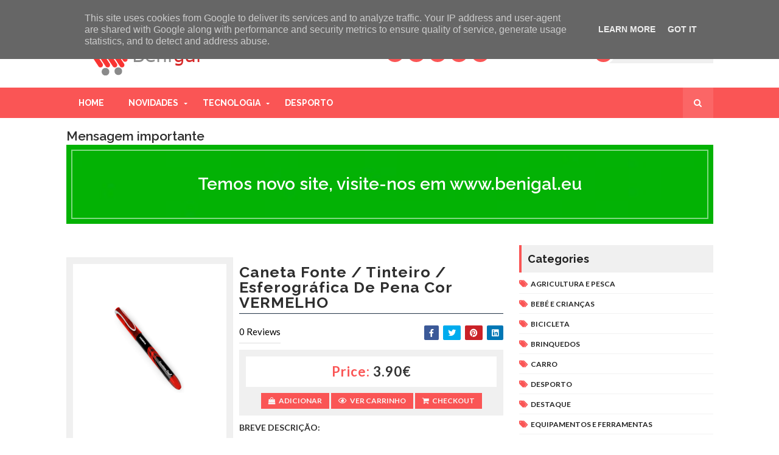

--- FILE ---
content_type: text/javascript; charset=UTF-8
request_url: https://www.benigal.pt/feeds/posts/default/-/price_3.90%E2%82%AC?alt=json-in-script&max-results=3&callback=jQuery1110019717678826548557_1769851250401&_=1769851250402
body_size: 3457
content:
// API callback
jQuery1110019717678826548557_1769851250401({"version":"1.0","encoding":"UTF-8","feed":{"xmlns":"http://www.w3.org/2005/Atom","xmlns$openSearch":"http://a9.com/-/spec/opensearchrss/1.0/","xmlns$blogger":"http://schemas.google.com/blogger/2008","xmlns$georss":"http://www.georss.org/georss","xmlns$gd":"http://schemas.google.com/g/2005","xmlns$thr":"http://purl.org/syndication/thread/1.0","id":{"$t":"tag:blogger.com,1999:blog-8601487256694569976"},"updated":{"$t":"2024-11-05T18:51:47.233-08:00"},"category":[{"term":"HOGAR"},{"term":"OUTROS"},{"term":"TECNOLOGIA"},{"term":"BEBÉ E CRIANÇAS"},{"term":"EQUIPAMENTOS E FERRAMENTAS"},{"term":"SAÚDE E BELEZA"},{"term":"MODA"},{"term":"DESTAQUE"},{"term":"TELEMÓVEIS E TABLETS"},{"term":"price_5.00€"},{"term":"AGRICULTURA E PESCA"},{"term":"DESPORTO"},{"term":"price_20.00€"},{"term":"price_3.00€"},{"term":"price_22.00€"},{"term":"price_15.00€"},{"term":"price_28.00€"},{"term":"price_6.00€"},{"term":"price_13.00€"},{"term":"price_19.00€"},{"term":"price_17.00€"},{"term":"price_21.00€"},{"term":"price_25.00€"},{"term":"price_4.00€"},{"term":"price_40.00€"},{"term":"BRINQUEDOS"},{"term":"price_1.00€"},{"term":"price_2.00€"},{"term":"price_27.00€"},{"term":"price_45.00€"},{"term":"price_7.00€"},{"term":"price_8.00€"},{"term":"price_9.00€"},{"term":"price_10.00€"},{"term":"price_14.00€"},{"term":"price_16.00€"},{"term":"price_2.50€"},{"term":"price_24.00€"},{"term":"price_36.00€"},{"term":"BICICLETA"},{"term":"CARRO"},{"term":"price_1.50€"},{"term":"price_12.00€"},{"term":"price_3.90€"},{"term":"price_32.00€"},{"term":"price_33.00€"},{"term":"price_39.00€"},{"term":"price_0.50€"},{"term":"price_1.60€"},{"term":"price_1.75€"},{"term":"price_11.00€"},{"term":"price_11.48€"},{"term":"price_116.00€"},{"term":"price_12.50€"},{"term":"price_13.50€"},{"term":"price_16.85€"},{"term":"price_18.00€"},{"term":"price_19.75€"},{"term":"price_21.80€"},{"term":"price_22.95€"},{"term":"price_26.00€"},{"term":"price_29.00€"},{"term":"price_3.20€"},{"term":"price_3.45€"},{"term":"price_3.65€"},{"term":"price_3.75€"},{"term":"price_30.00€"},{"term":"price_34.43€"},{"term":"price_4.10€"},{"term":"price_48.00€"},{"term":"price_54.00€"},{"term":"price_58.50€"},{"term":"price_60.00€"},{"term":"price_7.50€"},{"term":"price_83.00€"},{"term":"price_9.40€"}],"title":{"type":"text","$t":"www.benigal.pt"},"subtitle":{"type":"html","$t":"Loja online de Portugal"},"link":[{"rel":"http://schemas.google.com/g/2005#feed","type":"application/atom+xml","href":"https:\/\/www.benigal.pt\/feeds\/posts\/default"},{"rel":"self","type":"application/atom+xml","href":"https:\/\/www.blogger.com\/feeds\/8601487256694569976\/posts\/default\/-\/price_3.90%E2%82%AC?alt=json-in-script\u0026max-results=3"},{"rel":"alternate","type":"text/html","href":"https:\/\/www.benigal.pt\/search\/label\/price_3.90%E2%82%AC"},{"rel":"hub","href":"http://pubsubhubbub.appspot.com/"}],"author":[{"name":{"$t":"BENIGAL"},"uri":{"$t":"http:\/\/www.blogger.com\/profile\/16888286844890565231"},"email":{"$t":"noreply@blogger.com"},"gd$image":{"rel":"http://schemas.google.com/g/2005#thumbnail","width":"16","height":"16","src":"https:\/\/img1.blogblog.com\/img\/b16-rounded.gif"}}],"generator":{"version":"7.00","uri":"http://www.blogger.com","$t":"Blogger"},"openSearch$totalResults":{"$t":"2"},"openSearch$startIndex":{"$t":"1"},"openSearch$itemsPerPage":{"$t":"3"},"entry":[{"id":{"$t":"tag:blogger.com,1999:blog-8601487256694569976.post-8837779999345706731"},"published":{"$t":"2023-02-09T04:11:00.010-08:00"},"updated":{"$t":"2023-02-09T04:14:39.012-08:00"},"category":[{"scheme":"http://www.blogger.com/atom/ns#","term":"BEBÉ E CRIANÇAS"},{"scheme":"http://www.blogger.com/atom/ns#","term":"HOGAR"},{"scheme":"http://www.blogger.com/atom/ns#","term":"OUTROS"},{"scheme":"http://www.blogger.com/atom/ns#","term":"price_3.90€"}],"title":{"type":"text","$t":" Caneta Fonte \/ Tinteiro  \/ Esferográfica de pena cor ROXO"},"content":{"type":"html","$t":"\u003Cdiv class=\"separator\" style=\"clear: both; text-align: center;\"\u003E\u003Ca href=\"https:\/\/blogger.googleusercontent.com\/img\/b\/R29vZ2xl\/AVvXsEjHwfkA3whBwrfw_yLPc7gSgdGASnD8lcAHWGidOFBh4Nd5w8aYltqYGZ0Xb8_2GXgGf7cmD1N6YzL9EbX5zznGsdPtIapGt_o8IHOekAyIx0oxOKjkyZmgr6gZBZeMetCoo6SyQOq145VP\/s615\/canetarox.png\" style=\"margin-left: 1em; margin-right: 1em;\"\u003E\u003Cimg border=\"0\" data-original-height=\"489\" data-original-width=\"615\" src=\"https:\/\/blogger.googleusercontent.com\/img\/b\/R29vZ2xl\/AVvXsEjHwfkA3whBwrfw_yLPc7gSgdGASnD8lcAHWGidOFBh4Nd5w8aYltqYGZ0Xb8_2GXgGf7cmD1N6YzL9EbX5zznGsdPtIapGt_o8IHOekAyIx0oxOKjkyZmgr6gZBZeMetCoo6SyQOq145VP\/s320\/canetarox.png\" width=\"320\" \/\u003E\u003C\/a\u003E\u003C\/div\u003E\u003Cp style=\"text-align: center;\"\u003E\u003Ca href=\"https:\/\/blogger.googleusercontent.com\/img\/b\/R29vZ2xl\/AVvXsEhlNLCF_pmx3CRcNdVTEOw_CTuS48n8jsCjdq_U5SPvG7E_qlI0oNXZUerRaQ51XwpXZUUjX2fB4lSWZ0G33GBeHJkEZXrlO4pSVm0D7XBrX24k919Dc6wW9PyldcInrFQjy8lctL6EUVP4\/s1174\/esferograficaroxo.png\" style=\"margin-left: 1em; margin-right: 1em;\"\u003E\u003Cimg border=\"0\" data-original-height=\"723\" data-original-width=\"1174\" src=\"https:\/\/blogger.googleusercontent.com\/img\/b\/R29vZ2xl\/AVvXsEhlNLCF_pmx3CRcNdVTEOw_CTuS48n8jsCjdq_U5SPvG7E_qlI0oNXZUerRaQ51XwpXZUUjX2fB4lSWZ0G33GBeHJkEZXrlO4pSVm0D7XBrX24k919Dc6wW9PyldcInrFQjy8lctL6EUVP4\/s320\/esferograficaroxo.png\" width=\"320\" \/\u003E\u003C\/a\u003E\u003C\/p\u003E\u003Cp style=\"text-align: left;\"\u003E\u003Cspan style=\"text-align: justify;\"\u003E\u003Cb\u003E\u0026nbsp;\u003C\/b\u003E\u003Cspan style=\"font-family: arial;\"\u003E\u003Cb\u003ECaneta Fonte\/Tinteiro Roxo\u003C\/b\u003E\u0026nbsp;\u003C\/span\u003E\u003C\/span\u003E\u003C\/p\u003E\u003Cdiv style=\"text-align: left;\"\u003E\u003Cspan style=\"text-align: justify;\"\u003E\u003Cspan style=\"font-family: arial;\"\u003EO inovador sistema de distribuição de tinta da Zebra fornece um fluxo uniforme e consistente enquanto você digita. A tinta à base de água usada em cada caneta oferece excelente transferência de cor em cada linha.\u003C\/span\u003E\u003C\/span\u003E\u003C\/div\u003E\u003Cp style=\"text-align: justify;\"\u003E\u003Cbr \/\u003E\u003C\/p\u003E\u003Cdiv class=\"separator\" style=\"clear: both; text-align: center;\"\u003E\u003Ca href=\"https:\/\/blogger.googleusercontent.com\/img\/b\/R29vZ2xl\/AVvXsEiwYDLcfXobdYJMQqyDsC0MlnyPHw4p2PQ2GlEJP9h7xspE-aQDfIasbq_njKz7Gj0OR7isIJez9LyAaJJOpV1aFNMPfAoV29UOQS5ougxwc8MIbNlgzSRDq_qwW0w5ndGtWcTVugXHTxVY\/s1472\/esferograficoroxo.2.jpg\" style=\"margin-left: 1em; margin-right: 1em;\"\u003E\u003Cimg border=\"0\" data-original-height=\"1392\" data-original-width=\"1472\" src=\"https:\/\/blogger.googleusercontent.com\/img\/b\/R29vZ2xl\/AVvXsEiwYDLcfXobdYJMQqyDsC0MlnyPHw4p2PQ2GlEJP9h7xspE-aQDfIasbq_njKz7Gj0OR7isIJez9LyAaJJOpV1aFNMPfAoV29UOQS5ougxwc8MIbNlgzSRDq_qwW0w5ndGtWcTVugXHTxVY\/s320\/esferograficoroxo.2.jpg\" width=\"320\" \/\u003E\u003C\/a\u003E\u003C\/div\u003E\u003Cbr \/\u003E\u003Cp style=\"text-align: justify;\"\u003E\u003Cspan style=\"font-family: arial;\"\u003ECom seu design elegante e moderno, a fonte é a escolha perfeita para a escola, faculdade ou escritório. A ponta de aço inoxidável de 0,6 mm fornece até uma linha de 1 mm, dependendo da pressão aplicada.\u003C\/span\u003E\u003C\/p\u003E\u003Cp style=\"text-align: justify;\"\u003E\u003Cspan style=\"font-family: arial;\"\u003E-Cor da tinta Roxo\u003C\/span\u003E\u003C\/p\u003E\u003Cp style=\"text-align: justify;\"\u003E\u003Cspan style=\"font-family: arial;\"\u003E- Polegar Falso de 0,6 mm\u003C\/span\u003E\u003C\/p\u003E\u003Cp style=\"text-align: justify;\"\u003E\u003Cspan style=\"font-family: arial;\"\u003E- Certifique-se de inserir o número do seu modelo\u003C\/span\u003E\u003C\/p\u003E\u003Cp style=\"text-align: justify;\"\u003E\u003Cspan style=\"font-family: arial;\"\u003E- 1400m Escrita\u003C\/span\u003E\u003C\/p\u003E\u003Cp style=\"text-align: justify;\"\u003E\u003Cspan style=\"font-family: arial;\"\u003E- Descartável\u003C\/span\u003E\u003C\/p\u003E\u003Cp style=\"text-align: justify;\"\u003E\u003Cspan style=\"font-family: arial;\"\u003E- Sem Dica Scratch\u003C\/span\u003E\u003C\/p\u003E\u003Cp style=\"text-align: justify;\"\u003E\u003Cspan style=\"font-family: arial;\"\u003E\u003Cbr \/\u003E\u003C\/span\u003E\u003C\/p\u003E\u003Cp style=\"text-align: justify;\"\u003E\u003C\/p\u003E\u003Cdiv class=\"separator\" style=\"clear: both; text-align: center;\"\u003E\u003Ca href=\"https:\/\/blogger.googleusercontent.com\/img\/b\/R29vZ2xl\/AVvXsEjGSrEm1J4fCWT07kLSnTBfRA-Q6RHfqpeGbHlWrAeLKqRfAT6GyNTnDe5kAPt2rgqiWmO3CqFNLLjWe_kgX0cHoKCFgD3WZDMlzVZ6MMl1P_Pm2K2I5Okjfzo7taFWzKjm71KJI5lAWMALFf6IO1LJEAMOd5jQJbJX2yDQs5r6f5ved9zLE0VhwWBy\/s1500\/esferografica.jpg\" style=\"margin-left: 1em; margin-right: 1em;\"\u003E\u003Cimg border=\"0\" data-original-height=\"1376\" data-original-width=\"1500\" height=\"294\" src=\"https:\/\/blogger.googleusercontent.com\/img\/b\/R29vZ2xl\/AVvXsEjGSrEm1J4fCWT07kLSnTBfRA-Q6RHfqpeGbHlWrAeLKqRfAT6GyNTnDe5kAPt2rgqiWmO3CqFNLLjWe_kgX0cHoKCFgD3WZDMlzVZ6MMl1P_Pm2K2I5Okjfzo7taFWzKjm71KJI5lAWMALFf6IO1LJEAMOd5jQJbJX2yDQs5r6f5ved9zLE0VhwWBy\/s320\/esferografica.jpg\" width=\"320\" \/\u003E\u003C\/a\u003E\u003C\/div\u003E\u003Cbr \/\u003E\u003Cspan style=\"font-family: arial;\"\u003E\u003Cbr \/\u003E\u003C\/span\u003E\u003Cp\u003E\u003C\/p\u003E\u003Cdiv style=\"text-align: justify;\"\u003E\u003Cbr \/\u003E\u003C\/div\u003E"},"link":[{"rel":"replies","type":"application/atom+xml","href":"https:\/\/www.benigal.pt\/feeds\/8837779999345706731\/comments\/default","title":"Enviar feedback"},{"rel":"replies","type":"text/html","href":"https:\/\/www.benigal.pt\/2021\/02\/caneta-fontetinteiro-roxo.html#comment-form","title":"0 Comentários"},{"rel":"edit","type":"application/atom+xml","href":"https:\/\/www.blogger.com\/feeds\/8601487256694569976\/posts\/default\/8837779999345706731"},{"rel":"self","type":"application/atom+xml","href":"https:\/\/www.blogger.com\/feeds\/8601487256694569976\/posts\/default\/8837779999345706731"},{"rel":"alternate","type":"text/html","href":"https:\/\/www.benigal.pt\/2021\/02\/caneta-fontetinteiro-roxo.html","title":" Caneta Fonte \/ Tinteiro  \/ Esferográfica de pena cor ROXO"}],"author":[{"name":{"$t":"Angela Delgado"},"uri":{"$t":"http:\/\/www.blogger.com\/profile\/11625610262799017533"},"email":{"$t":"noreply@blogger.com"},"gd$image":{"rel":"http://schemas.google.com/g/2005#thumbnail","width":"32","height":"24","src":"\/\/blogger.googleusercontent.com\/img\/b\/R29vZ2xl\/AVvXsEhajEjoEyjyqAkTNAzJmrrMT0Hkgay-yPvvGqVnRWDTFh64ZNipB9TkckgKbSWltkbQRFoQfeFEmYHqarvuUD6nlSK3XIWJWuTkj3dmD6OYvtI6YNRaV5h1TJZWYDwnz0U\/s220\/yo1.jpg"}}],"media$thumbnail":{"xmlns$media":"http://search.yahoo.com/mrss/","url":"https:\/\/blogger.googleusercontent.com\/img\/b\/R29vZ2xl\/AVvXsEjHwfkA3whBwrfw_yLPc7gSgdGASnD8lcAHWGidOFBh4Nd5w8aYltqYGZ0Xb8_2GXgGf7cmD1N6YzL9EbX5zznGsdPtIapGt_o8IHOekAyIx0oxOKjkyZmgr6gZBZeMetCoo6SyQOq145VP\/s72-c\/canetarox.png","height":"72","width":"72"},"thr$total":{"$t":"0"}},{"id":{"$t":"tag:blogger.com,1999:blog-8601487256694569976.post-5444547718579083149"},"published":{"$t":"2023-02-09T04:05:00.004-08:00"},"updated":{"$t":"2023-02-09T04:16:16.013-08:00"},"category":[{"scheme":"http://www.blogger.com/atom/ns#","term":"BEBÉ E CRIANÇAS"},{"scheme":"http://www.blogger.com/atom/ns#","term":"HOGAR"},{"scheme":"http://www.blogger.com/atom/ns#","term":"OUTROS"},{"scheme":"http://www.blogger.com/atom/ns#","term":"price_3.90€"}],"title":{"type":"text","$t":" Caneta Fonte \/ Tinteiro  \/ Esferográfica de pena cor VERMELHO "},"content":{"type":"html","$t":"\u003Cdiv class=\"separator\" style=\"clear: both; text-align: center;\"\u003E\u003Ca href=\"https:\/\/blogger.googleusercontent.com\/img\/b\/R29vZ2xl\/AVvXsEgoGG4YREe6P5uKRJTG1asFODGK2WwVIQDxW05qrt7BDRk3DS0S4e4h3yM7XBmVg3mnVGn_OPA8j6LlsDo-RYDNVD6qDbqm4b6Z0kWFEV29-N69DrcA11j8bqgVhj2-W0VcaSzEVf9FE-6w\/s427\/canv.png\" style=\"margin-left: 1em; margin-right: 1em;\"\u003E\u003Cimg border=\"0\" data-original-height=\"411\" data-original-width=\"427\" src=\"https:\/\/blogger.googleusercontent.com\/img\/b\/R29vZ2xl\/AVvXsEgoGG4YREe6P5uKRJTG1asFODGK2WwVIQDxW05qrt7BDRk3DS0S4e4h3yM7XBmVg3mnVGn_OPA8j6LlsDo-RYDNVD6qDbqm4b6Z0kWFEV29-N69DrcA11j8bqgVhj2-W0VcaSzEVf9FE-6w\/s320\/canv.png\" width=\"320\" \/\u003E\u003C\/a\u003E\u003C\/div\u003E\u003Cp style=\"text-align: center;\"\u003E\u003Ca href=\"https:\/\/blogger.googleusercontent.com\/img\/b\/R29vZ2xl\/AVvXsEhLYBvRjsmh7CsWHQdRXP0HJbH9_cFckAazBNhjF_qWkyjMawEUbcSA0pz-vjoMLaYVYKNnpl66cbVrZ6wpuD9u1YQwMhpwhV9j8_RyF1Qg5k7mAx2e1SH6AkGKL6Ab5waDZsx69sVF01M1\/s1174\/canetav1.png\" style=\"margin-left: 1em; margin-right: 1em;\"\u003E\u003Cimg border=\"0\" data-original-height=\"723\" data-original-width=\"1174\" src=\"https:\/\/blogger.googleusercontent.com\/img\/b\/R29vZ2xl\/AVvXsEhLYBvRjsmh7CsWHQdRXP0HJbH9_cFckAazBNhjF_qWkyjMawEUbcSA0pz-vjoMLaYVYKNnpl66cbVrZ6wpuD9u1YQwMhpwhV9j8_RyF1Qg5k7mAx2e1SH6AkGKL6Ab5waDZsx69sVF01M1\/s320\/canetav1.png\" width=\"320\" \/\u003E\u003C\/a\u003E\u003C\/p\u003E\u003Cp style=\"text-align: justify;\"\u003E\u003Cspan style=\"text-align: left;\"\u003E\u0026nbsp;\u003Cspan style=\"font-family: arial;\"\u003E\u003Cb\u003ECaneta Fonte\/Tinteiro Vermelho\u003C\/b\u003E\u003C\/span\u003E\u0026nbsp;\u003C\/span\u003E\u003C\/p\u003E\u003Cdiv style=\"text-align: justify;\"\u003E\u003Cspan style=\"font-family: arial; text-align: left;\"\u003EO inovador sistema de distribuição de tinta da Zebra fornece um fluxo uniforme e consistente enquanto você digita. A tinta à base de água usada em cada caneta oferece excelente transferência de cor em cada linha\u003C\/span\u003E\u003C\/div\u003E\u003Cp\u003E\u003Cbr \/\u003E\u003C\/p\u003E\u003Cdiv class=\"separator\" style=\"clear: both; text-align: center;\"\u003E\u003Ca href=\"https:\/\/blogger.googleusercontent.com\/img\/b\/R29vZ2xl\/AVvXsEi69XtsAo6LPWjlxqGZVMDLbQ5OzQG9wR9lA-usypKpVZNIzbVnKFSfgPcksZRcOUuUjJ29KvT0xhRpbvRRZx357lIJ8E3bkoh_41WOI6xAaz0npqpVIAD_QlseCOGYv0F6xBzeTP6eKdbn\/s1446\/canetav2.jpg\" style=\"margin-left: 1em; margin-right: 1em;\"\u003E\u003Cimg border=\"0\" data-original-height=\"1392\" data-original-width=\"1446\" src=\"https:\/\/blogger.googleusercontent.com\/img\/b\/R29vZ2xl\/AVvXsEi69XtsAo6LPWjlxqGZVMDLbQ5OzQG9wR9lA-usypKpVZNIzbVnKFSfgPcksZRcOUuUjJ29KvT0xhRpbvRRZx357lIJ8E3bkoh_41WOI6xAaz0npqpVIAD_QlseCOGYv0F6xBzeTP6eKdbn\/s320\/canetav2.jpg\" width=\"320\" \/\u003E\u003C\/a\u003E\u003C\/div\u003E\u003Cbr \/\u003E\u003Cdiv class=\"separator\" style=\"clear: both; text-align: center;\"\u003E\u003Cbr \/\u003E\u003C\/div\u003E\u003Cp\u003E\u003Cspan style=\"font-family: arial;\"\u003ECom seu design elegante e moderno, a fonte é a escolha perfeita para a escola, faculdade ou escritório. A ponta de aço inoxidável de 0,6 mm fornece até uma linha de 1 mm, dependendo da pressão aplicada.\u003C\/span\u003E\u003C\/p\u003E\u003Cp\u003E\u003Cspan style=\"font-family: arial;\"\u003E-Cor da tinta Vermelho\u003C\/span\u003E\u003C\/p\u003E\u003Cp\u003E\u003Cspan style=\"font-family: arial;\"\u003E- Polegar Falso de 0,6 mm\u003C\/span\u003E\u003C\/p\u003E\u003Cp\u003E\u003Cspan style=\"font-family: arial;\"\u003E- Certifique-se de inserir o número do seu modelo\u003C\/span\u003E\u003C\/p\u003E\u003Cp\u003E\u003Cspan style=\"font-family: arial;\"\u003E- 1400m Escrita\u003C\/span\u003E\u003C\/p\u003E\u003Cp\u003E\u003Cspan style=\"font-family: arial;\"\u003E- Descartável\u003C\/span\u003E\u003C\/p\u003E\u003Cp\u003E\u003Cspan style=\"font-family: arial;\"\u003E- Sem Dica Scratch\u003C\/span\u003E\u003C\/p\u003E\u003Cdiv class=\"separator\" style=\"clear: both; text-align: center;\"\u003E\u003Ca href=\"https:\/\/blogger.googleusercontent.com\/img\/b\/R29vZ2xl\/AVvXsEjjiguzg0vyE25juEOzcDdRz5G5rUwwy4UB5Q4k4Og06WO3U3-9EIZ4e3BEAFXzPwlbEwnSKJzO7c0Q4G-jgAyh7YIrM5DPdUEaALua2cdKGgnVADhKlMXuEVbB053XhBrPtKlgXbG6Oz_LUpXkoKkwpCjkbnns3jreHIhpPWWjA7wk8IGxwoHwPDsl\/s1500\/esferografica.jpg\" imageanchor=\"1\" style=\"margin-left: 1em; margin-right: 1em;\"\u003E\u003Cimg border=\"0\" data-original-height=\"1376\" data-original-width=\"1500\" height=\"294\" src=\"https:\/\/blogger.googleusercontent.com\/img\/b\/R29vZ2xl\/AVvXsEjjiguzg0vyE25juEOzcDdRz5G5rUwwy4UB5Q4k4Og06WO3U3-9EIZ4e3BEAFXzPwlbEwnSKJzO7c0Q4G-jgAyh7YIrM5DPdUEaALua2cdKGgnVADhKlMXuEVbB053XhBrPtKlgXbG6Oz_LUpXkoKkwpCjkbnns3jreHIhpPWWjA7wk8IGxwoHwPDsl\/s320\/esferografica.jpg\" width=\"320\" \/\u003E\u003C\/a\u003E\u003C\/div\u003E\u003Cbr \/\u003E\u003Cp\u003E\u003C\/p\u003E\u003Cdiv style=\"text-align: center;\"\u003E\u003Cbr \/\u003E\u003C\/div\u003E"},"link":[{"rel":"replies","type":"application/atom+xml","href":"https:\/\/www.benigal.pt\/feeds\/5444547718579083149\/comments\/default","title":"Enviar feedback"},{"rel":"replies","type":"text/html","href":"https:\/\/www.benigal.pt\/2021\/02\/caneta-fontetinteiro-vermelho.html#comment-form","title":"0 Comentários"},{"rel":"edit","type":"application/atom+xml","href":"https:\/\/www.blogger.com\/feeds\/8601487256694569976\/posts\/default\/5444547718579083149"},{"rel":"self","type":"application/atom+xml","href":"https:\/\/www.blogger.com\/feeds\/8601487256694569976\/posts\/default\/5444547718579083149"},{"rel":"alternate","type":"text/html","href":"https:\/\/www.benigal.pt\/2021\/02\/caneta-fontetinteiro-vermelho.html","title":" Caneta Fonte \/ Tinteiro  \/ Esferográfica de pena cor VERMELHO "}],"author":[{"name":{"$t":"Angela Delgado"},"uri":{"$t":"http:\/\/www.blogger.com\/profile\/11625610262799017533"},"email":{"$t":"noreply@blogger.com"},"gd$image":{"rel":"http://schemas.google.com/g/2005#thumbnail","width":"32","height":"24","src":"\/\/blogger.googleusercontent.com\/img\/b\/R29vZ2xl\/AVvXsEhajEjoEyjyqAkTNAzJmrrMT0Hkgay-yPvvGqVnRWDTFh64ZNipB9TkckgKbSWltkbQRFoQfeFEmYHqarvuUD6nlSK3XIWJWuTkj3dmD6OYvtI6YNRaV5h1TJZWYDwnz0U\/s220\/yo1.jpg"}}],"media$thumbnail":{"xmlns$media":"http://search.yahoo.com/mrss/","url":"https:\/\/blogger.googleusercontent.com\/img\/b\/R29vZ2xl\/AVvXsEgoGG4YREe6P5uKRJTG1asFODGK2WwVIQDxW05qrt7BDRk3DS0S4e4h3yM7XBmVg3mnVGn_OPA8j6LlsDo-RYDNVD6qDbqm4b6Z0kWFEV29-N69DrcA11j8bqgVhj2-W0VcaSzEVf9FE-6w\/s72-c\/canv.png","height":"72","width":"72"},"thr$total":{"$t":"0"}}]}});

--- FILE ---
content_type: text/javascript; charset=UTF-8
request_url: https://www.benigal.pt/feeds/comments/default?alt=json-in-script&max-results=4&callback=jQuery1110019717678826548557_1769851250399&_=1769851250400
body_size: 368
content:
// API callback
jQuery1110019717678826548557_1769851250399({"version":"1.0","encoding":"UTF-8","feed":{"xmlns":"http://www.w3.org/2005/Atom","xmlns$openSearch":"http://a9.com/-/spec/opensearchrss/1.0/","xmlns$gd":"http://schemas.google.com/g/2005","id":{"$t":"tag:blogger.com,1999:blog-8601487256694569976.comments"},"updated":{"$t":"1969-12-31T16:00:00.000-08:00"},"title":{"type":"text","$t":"www.benigal.pt"},"link":[{"rel":"http://schemas.google.com/g/2005#feed","type":"application/atom+xml","href":"https:\/\/www.benigal.pt\/feeds\/comments\/default"},{"rel":"self","type":"application/atom+xml","href":"https:\/\/www.blogger.com\/feeds\/8601487256694569976\/comments\/default?alt=json-in-script\u0026max-results=4"},{"rel":"alternate","type":"text/html","href":"http:\/\/www.benigal.pt\/"},{"rel":"hub","href":"http://pubsubhubbub.appspot.com/"}],"author":[{"name":{"$t":"BENIGAL"},"uri":{"$t":"http:\/\/www.blogger.com\/profile\/16888286844890565231"},"email":{"$t":"noreply@blogger.com"},"gd$image":{"rel":"http://schemas.google.com/g/2005#thumbnail","width":"16","height":"16","src":"https:\/\/img1.blogblog.com\/img\/b16-rounded.gif"}}],"generator":{"version":"7.00","uri":"http://www.blogger.com","$t":"Blogger"},"openSearch$totalResults":{"$t":"0"},"openSearch$startIndex":{"$t":"1"},"openSearch$itemsPerPage":{"$t":"4"}}});